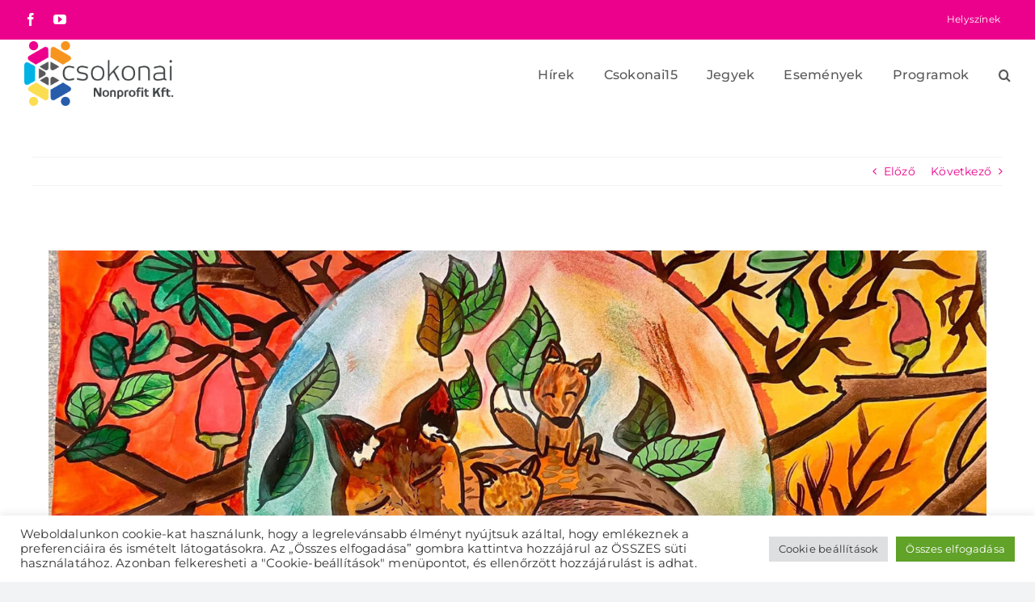

--- FILE ---
content_type: text/html; charset=UTF-8
request_url: https://esemenyek.csokonai15.hu/meg-4-napig/
body_size: 13740
content:
<!DOCTYPE html>
<html class="avada-html-layout-wide avada-html-header-position-top" lang="hu" prefix="og: http://ogp.me/ns# fb: http://ogp.me/ns/fb#">
<head>
	<meta http-equiv="X-UA-Compatible" content="IE=edge" />
	<meta http-equiv="Content-Type" content="text/html; charset=utf-8"/>
	<meta name="viewport" content="width=device-width, initial-scale=1" />
	<title>Még 4 napig&#8230; &#8211; ESEMÉNYEK, PROGRAMOK  &#8211; Csokonai15</title>
<meta name='robots' content='max-image-preview:large' />
<link rel="alternate" type="application/rss+xml" title="ESEMÉNYEK, PROGRAMOK  - Csokonai15 &raquo; hírcsatorna" href="https://esemenyek.csokonai15.hu/feed/" />
					<link rel="shortcut icon" href="https://esemenyek.csokonai15.hu/wp-content/uploads/2023/04/favicon.png" type="image/x-icon" />
		
		
		
				<link rel="alternate" title="oEmbed (JSON)" type="application/json+oembed" href="https://esemenyek.csokonai15.hu/wp-json/oembed/1.0/embed?url=https%3A%2F%2Fesemenyek.csokonai15.hu%2Fmeg-4-napig%2F" />
<link rel="alternate" title="oEmbed (XML)" type="text/xml+oembed" href="https://esemenyek.csokonai15.hu/wp-json/oembed/1.0/embed?url=https%3A%2F%2Fesemenyek.csokonai15.hu%2Fmeg-4-napig%2F&#038;format=xml" />

		<meta property="og:title" content="Még 4 napig..."/>
		<meta property="og:type" content="article"/>
		<meta property="og:url" content="https://esemenyek.csokonai15.hu/meg-4-napig/"/>
		<meta property="og:site_name" content="ESEMÉNYEK, PROGRAMOK  - Csokonai15"/>
		<meta property="og:description" content="Az Igazgyöngy Alapítvány - Berettyóújfalu által felkarolt fiatal művészek festményeiből nyílt kiállítás a Palota Galériában. A kiállítás november 19-ig tekinthető meg a Csokonai Művelődési és Rendezvény Házban.

Ízelítő"/>

									<meta property="og:image" content="https://esemenyek.csokonai15.hu/wp-content/uploads/2022/11/Igazgyongy-alapitvany-rolunk-pic.jpg"/>
							<style id='wp-img-auto-sizes-contain-inline-css' type='text/css'>
img:is([sizes=auto i],[sizes^="auto," i]){contain-intrinsic-size:3000px 1500px}
/*# sourceURL=wp-img-auto-sizes-contain-inline-css */
</style>
<style id='wp-emoji-styles-inline-css' type='text/css'>

	img.wp-smiley, img.emoji {
		display: inline !important;
		border: none !important;
		box-shadow: none !important;
		height: 1em !important;
		width: 1em !important;
		margin: 0 0.07em !important;
		vertical-align: -0.1em !important;
		background: none !important;
		padding: 0 !important;
	}
/*# sourceURL=wp-emoji-styles-inline-css */
</style>
<link rel='stylesheet' id='wp-block-library-css' href='https://esemenyek.csokonai15.hu/wp-includes/css/dist/block-library/style.min.css?ver=6.9' type='text/css' media='all' />
<style id='global-styles-inline-css' type='text/css'>
:root{--wp--preset--aspect-ratio--square: 1;--wp--preset--aspect-ratio--4-3: 4/3;--wp--preset--aspect-ratio--3-4: 3/4;--wp--preset--aspect-ratio--3-2: 3/2;--wp--preset--aspect-ratio--2-3: 2/3;--wp--preset--aspect-ratio--16-9: 16/9;--wp--preset--aspect-ratio--9-16: 9/16;--wp--preset--color--black: #000000;--wp--preset--color--cyan-bluish-gray: #abb8c3;--wp--preset--color--white: #ffffff;--wp--preset--color--pale-pink: #f78da7;--wp--preset--color--vivid-red: #cf2e2e;--wp--preset--color--luminous-vivid-orange: #ff6900;--wp--preset--color--luminous-vivid-amber: #fcb900;--wp--preset--color--light-green-cyan: #7bdcb5;--wp--preset--color--vivid-green-cyan: #00d084;--wp--preset--color--pale-cyan-blue: #8ed1fc;--wp--preset--color--vivid-cyan-blue: #0693e3;--wp--preset--color--vivid-purple: #9b51e0;--wp--preset--color--awb-color-1: #ffffff;--wp--preset--color--awb-color-2: #f9f9fb;--wp--preset--color--awb-color-3: #f2f3f5;--wp--preset--color--awb-color-4: #65bd7d;--wp--preset--color--awb-color-5: #198fd9;--wp--preset--color--awb-color-6: #434549;--wp--preset--color--awb-color-7: #212326;--wp--preset--color--awb-color-8: #595959;--wp--preset--color--awb-color-custom-1: #ffffff;--wp--preset--gradient--vivid-cyan-blue-to-vivid-purple: linear-gradient(135deg,rgb(6,147,227) 0%,rgb(155,81,224) 100%);--wp--preset--gradient--light-green-cyan-to-vivid-green-cyan: linear-gradient(135deg,rgb(122,220,180) 0%,rgb(0,208,130) 100%);--wp--preset--gradient--luminous-vivid-amber-to-luminous-vivid-orange: linear-gradient(135deg,rgb(252,185,0) 0%,rgb(255,105,0) 100%);--wp--preset--gradient--luminous-vivid-orange-to-vivid-red: linear-gradient(135deg,rgb(255,105,0) 0%,rgb(207,46,46) 100%);--wp--preset--gradient--very-light-gray-to-cyan-bluish-gray: linear-gradient(135deg,rgb(238,238,238) 0%,rgb(169,184,195) 100%);--wp--preset--gradient--cool-to-warm-spectrum: linear-gradient(135deg,rgb(74,234,220) 0%,rgb(151,120,209) 20%,rgb(207,42,186) 40%,rgb(238,44,130) 60%,rgb(251,105,98) 80%,rgb(254,248,76) 100%);--wp--preset--gradient--blush-light-purple: linear-gradient(135deg,rgb(255,206,236) 0%,rgb(152,150,240) 100%);--wp--preset--gradient--blush-bordeaux: linear-gradient(135deg,rgb(254,205,165) 0%,rgb(254,45,45) 50%,rgb(107,0,62) 100%);--wp--preset--gradient--luminous-dusk: linear-gradient(135deg,rgb(255,203,112) 0%,rgb(199,81,192) 50%,rgb(65,88,208) 100%);--wp--preset--gradient--pale-ocean: linear-gradient(135deg,rgb(255,245,203) 0%,rgb(182,227,212) 50%,rgb(51,167,181) 100%);--wp--preset--gradient--electric-grass: linear-gradient(135deg,rgb(202,248,128) 0%,rgb(113,206,126) 100%);--wp--preset--gradient--midnight: linear-gradient(135deg,rgb(2,3,129) 0%,rgb(40,116,252) 100%);--wp--preset--font-size--small: 10.5px;--wp--preset--font-size--medium: 20px;--wp--preset--font-size--large: 21px;--wp--preset--font-size--x-large: 42px;--wp--preset--font-size--normal: 14px;--wp--preset--font-size--xlarge: 28px;--wp--preset--font-size--huge: 42px;--wp--preset--spacing--20: 0.44rem;--wp--preset--spacing--30: 0.67rem;--wp--preset--spacing--40: 1rem;--wp--preset--spacing--50: 1.5rem;--wp--preset--spacing--60: 2.25rem;--wp--preset--spacing--70: 3.38rem;--wp--preset--spacing--80: 5.06rem;--wp--preset--shadow--natural: 6px 6px 9px rgba(0, 0, 0, 0.2);--wp--preset--shadow--deep: 12px 12px 50px rgba(0, 0, 0, 0.4);--wp--preset--shadow--sharp: 6px 6px 0px rgba(0, 0, 0, 0.2);--wp--preset--shadow--outlined: 6px 6px 0px -3px rgb(255, 255, 255), 6px 6px rgb(0, 0, 0);--wp--preset--shadow--crisp: 6px 6px 0px rgb(0, 0, 0);}:where(.is-layout-flex){gap: 0.5em;}:where(.is-layout-grid){gap: 0.5em;}body .is-layout-flex{display: flex;}.is-layout-flex{flex-wrap: wrap;align-items: center;}.is-layout-flex > :is(*, div){margin: 0;}body .is-layout-grid{display: grid;}.is-layout-grid > :is(*, div){margin: 0;}:where(.wp-block-columns.is-layout-flex){gap: 2em;}:where(.wp-block-columns.is-layout-grid){gap: 2em;}:where(.wp-block-post-template.is-layout-flex){gap: 1.25em;}:where(.wp-block-post-template.is-layout-grid){gap: 1.25em;}.has-black-color{color: var(--wp--preset--color--black) !important;}.has-cyan-bluish-gray-color{color: var(--wp--preset--color--cyan-bluish-gray) !important;}.has-white-color{color: var(--wp--preset--color--white) !important;}.has-pale-pink-color{color: var(--wp--preset--color--pale-pink) !important;}.has-vivid-red-color{color: var(--wp--preset--color--vivid-red) !important;}.has-luminous-vivid-orange-color{color: var(--wp--preset--color--luminous-vivid-orange) !important;}.has-luminous-vivid-amber-color{color: var(--wp--preset--color--luminous-vivid-amber) !important;}.has-light-green-cyan-color{color: var(--wp--preset--color--light-green-cyan) !important;}.has-vivid-green-cyan-color{color: var(--wp--preset--color--vivid-green-cyan) !important;}.has-pale-cyan-blue-color{color: var(--wp--preset--color--pale-cyan-blue) !important;}.has-vivid-cyan-blue-color{color: var(--wp--preset--color--vivid-cyan-blue) !important;}.has-vivid-purple-color{color: var(--wp--preset--color--vivid-purple) !important;}.has-black-background-color{background-color: var(--wp--preset--color--black) !important;}.has-cyan-bluish-gray-background-color{background-color: var(--wp--preset--color--cyan-bluish-gray) !important;}.has-white-background-color{background-color: var(--wp--preset--color--white) !important;}.has-pale-pink-background-color{background-color: var(--wp--preset--color--pale-pink) !important;}.has-vivid-red-background-color{background-color: var(--wp--preset--color--vivid-red) !important;}.has-luminous-vivid-orange-background-color{background-color: var(--wp--preset--color--luminous-vivid-orange) !important;}.has-luminous-vivid-amber-background-color{background-color: var(--wp--preset--color--luminous-vivid-amber) !important;}.has-light-green-cyan-background-color{background-color: var(--wp--preset--color--light-green-cyan) !important;}.has-vivid-green-cyan-background-color{background-color: var(--wp--preset--color--vivid-green-cyan) !important;}.has-pale-cyan-blue-background-color{background-color: var(--wp--preset--color--pale-cyan-blue) !important;}.has-vivid-cyan-blue-background-color{background-color: var(--wp--preset--color--vivid-cyan-blue) !important;}.has-vivid-purple-background-color{background-color: var(--wp--preset--color--vivid-purple) !important;}.has-black-border-color{border-color: var(--wp--preset--color--black) !important;}.has-cyan-bluish-gray-border-color{border-color: var(--wp--preset--color--cyan-bluish-gray) !important;}.has-white-border-color{border-color: var(--wp--preset--color--white) !important;}.has-pale-pink-border-color{border-color: var(--wp--preset--color--pale-pink) !important;}.has-vivid-red-border-color{border-color: var(--wp--preset--color--vivid-red) !important;}.has-luminous-vivid-orange-border-color{border-color: var(--wp--preset--color--luminous-vivid-orange) !important;}.has-luminous-vivid-amber-border-color{border-color: var(--wp--preset--color--luminous-vivid-amber) !important;}.has-light-green-cyan-border-color{border-color: var(--wp--preset--color--light-green-cyan) !important;}.has-vivid-green-cyan-border-color{border-color: var(--wp--preset--color--vivid-green-cyan) !important;}.has-pale-cyan-blue-border-color{border-color: var(--wp--preset--color--pale-cyan-blue) !important;}.has-vivid-cyan-blue-border-color{border-color: var(--wp--preset--color--vivid-cyan-blue) !important;}.has-vivid-purple-border-color{border-color: var(--wp--preset--color--vivid-purple) !important;}.has-vivid-cyan-blue-to-vivid-purple-gradient-background{background: var(--wp--preset--gradient--vivid-cyan-blue-to-vivid-purple) !important;}.has-light-green-cyan-to-vivid-green-cyan-gradient-background{background: var(--wp--preset--gradient--light-green-cyan-to-vivid-green-cyan) !important;}.has-luminous-vivid-amber-to-luminous-vivid-orange-gradient-background{background: var(--wp--preset--gradient--luminous-vivid-amber-to-luminous-vivid-orange) !important;}.has-luminous-vivid-orange-to-vivid-red-gradient-background{background: var(--wp--preset--gradient--luminous-vivid-orange-to-vivid-red) !important;}.has-very-light-gray-to-cyan-bluish-gray-gradient-background{background: var(--wp--preset--gradient--very-light-gray-to-cyan-bluish-gray) !important;}.has-cool-to-warm-spectrum-gradient-background{background: var(--wp--preset--gradient--cool-to-warm-spectrum) !important;}.has-blush-light-purple-gradient-background{background: var(--wp--preset--gradient--blush-light-purple) !important;}.has-blush-bordeaux-gradient-background{background: var(--wp--preset--gradient--blush-bordeaux) !important;}.has-luminous-dusk-gradient-background{background: var(--wp--preset--gradient--luminous-dusk) !important;}.has-pale-ocean-gradient-background{background: var(--wp--preset--gradient--pale-ocean) !important;}.has-electric-grass-gradient-background{background: var(--wp--preset--gradient--electric-grass) !important;}.has-midnight-gradient-background{background: var(--wp--preset--gradient--midnight) !important;}.has-small-font-size{font-size: var(--wp--preset--font-size--small) !important;}.has-medium-font-size{font-size: var(--wp--preset--font-size--medium) !important;}.has-large-font-size{font-size: var(--wp--preset--font-size--large) !important;}.has-x-large-font-size{font-size: var(--wp--preset--font-size--x-large) !important;}
/*# sourceURL=global-styles-inline-css */
</style>

<style id='classic-theme-styles-inline-css' type='text/css'>
/*! This file is auto-generated */
.wp-block-button__link{color:#fff;background-color:#32373c;border-radius:9999px;box-shadow:none;text-decoration:none;padding:calc(.667em + 2px) calc(1.333em + 2px);font-size:1.125em}.wp-block-file__button{background:#32373c;color:#fff;text-decoration:none}
/*# sourceURL=/wp-includes/css/classic-themes.min.css */
</style>
<link rel='stylesheet' id='contact-form-7-css' href='https://esemenyek.csokonai15.hu/wp-content/plugins/contact-form-7/includes/css/styles.css?ver=6.1.4' type='text/css' media='all' />
<link rel='stylesheet' id='cookie-law-info-css' href='https://esemenyek.csokonai15.hu/wp-content/plugins/cookie-law-info/legacy/public/css/cookie-law-info-public.css?ver=3.3.5' type='text/css' media='all' />
<link rel='stylesheet' id='cookie-law-info-gdpr-css' href='https://esemenyek.csokonai15.hu/wp-content/plugins/cookie-law-info/legacy/public/css/cookie-law-info-gdpr.css?ver=3.3.5' type='text/css' media='all' />
<link rel='stylesheet' id='child-style-css' href='https://esemenyek.csokonai15.hu/wp-content/themes/Avada-Child-Theme/style.css?ver=6.9' type='text/css' media='all' />
<link rel='stylesheet' id='fusion-dynamic-css-css' href='https://esemenyek.csokonai15.hu/wp-content/uploads/fusion-styles/fec0f1ec0814aff8774089d1b69b1612.min.css?ver=3.11.3' type='text/css' media='all' />
<script type="text/javascript" src="https://esemenyek.csokonai15.hu/wp-includes/js/jquery/jquery.min.js?ver=3.7.1" id="jquery-core-js"></script>
<script type="text/javascript" src="https://esemenyek.csokonai15.hu/wp-includes/js/jquery/jquery-migrate.min.js?ver=3.4.1" id="jquery-migrate-js"></script>
<script type="text/javascript" id="cookie-law-info-js-extra">
/* <![CDATA[ */
var Cli_Data = {"nn_cookie_ids":["VISITOR_INFO1_LIVE","yt-remote-connected-devices","yt.innertube::requests","yt.innertube::nextId","CONSENT","cookielawinfo-checkbox-funkciok","cookielawinfo-checkbox-hirdetes","cookielawinfo-checkbox-egyebek","cookielawinfo-checkbox-elengedhetetlen","CookieLawInfoConsent","cookielawinfo-checkbox-teljesitmeny","cookielawinfo-checkbox-analitika","YSC"],"cookielist":[],"non_necessary_cookies":[],"ccpaEnabled":"","ccpaRegionBased":"","ccpaBarEnabled":"","strictlyEnabled":["necessary","obligatoire"],"ccpaType":"gdpr","js_blocking":"1","custom_integration":"","triggerDomRefresh":"","secure_cookies":""};
var cli_cookiebar_settings = {"animate_speed_hide":"500","animate_speed_show":"500","background":"#FFF","border":"#b1a6a6c2","border_on":"","button_1_button_colour":"#61a229","button_1_button_hover":"#4e8221","button_1_link_colour":"#fff","button_1_as_button":"1","button_1_new_win":"","button_2_button_colour":"#333","button_2_button_hover":"#292929","button_2_link_colour":"#444","button_2_as_button":"","button_2_hidebar":"","button_3_button_colour":"#dedfe0","button_3_button_hover":"#b2b2b3","button_3_link_colour":"#333333","button_3_as_button":"1","button_3_new_win":"","button_4_button_colour":"#dedfe0","button_4_button_hover":"#b2b2b3","button_4_link_colour":"#333333","button_4_as_button":"1","button_7_button_colour":"#61a229","button_7_button_hover":"#4e8221","button_7_link_colour":"#fff","button_7_as_button":"1","button_7_new_win":"","font_family":"inherit","header_fix":"","notify_animate_hide":"1","notify_animate_show":"","notify_div_id":"#cookie-law-info-bar","notify_position_horizontal":"right","notify_position_vertical":"bottom","scroll_close":"","scroll_close_reload":"","accept_close_reload":"","reject_close_reload":"","showagain_tab":"","showagain_background":"#fff","showagain_border":"#000","showagain_div_id":"#cookie-law-info-again","showagain_x_position":"100px","text":"#333333","show_once_yn":"","show_once":"10000","logging_on":"","as_popup":"","popup_overlay":"1","bar_heading_text":"","cookie_bar_as":"banner","popup_showagain_position":"bottom-right","widget_position":"left"};
var log_object = {"ajax_url":"https://esemenyek.csokonai15.hu/wp-admin/admin-ajax.php"};
//# sourceURL=cookie-law-info-js-extra
/* ]]> */
</script>
<script type="text/javascript" src="https://esemenyek.csokonai15.hu/wp-content/plugins/cookie-law-info/legacy/public/js/cookie-law-info-public.js?ver=3.3.5" id="cookie-law-info-js"></script>
<script type="text/javascript" id="ajax-script-js-extra">
/* <![CDATA[ */
var my_ajax_object = {"ajax_url":"https://esemenyek.csokonai15.hu/wp-admin/admin-ajax.php"};
//# sourceURL=ajax-script-js-extra
/* ]]> */
</script>
<script type="text/javascript" src="https://esemenyek.csokonai15.hu/wp-content/themes/Avada/js/mlajax.js?ver=6.9" id="ajax-script-js"></script>
<link rel="https://api.w.org/" href="https://esemenyek.csokonai15.hu/wp-json/" /><link rel="alternate" title="JSON" type="application/json" href="https://esemenyek.csokonai15.hu/wp-json/wp/v2/posts/19800" /><link rel="EditURI" type="application/rsd+xml" title="RSD" href="https://esemenyek.csokonai15.hu/xmlrpc.php?rsd" />
<meta name="generator" content="WordPress 6.9" />
<link rel="canonical" href="https://esemenyek.csokonai15.hu/meg-4-napig/" />
<link rel='shortlink' href='https://esemenyek.csokonai15.hu/?p=19800' />

		<!-- GA Google Analytics @ https://m0n.co/ga -->
		<script async src="https://www.googletagmanager.com/gtag/js?id=G-M0D95WM533"></script>
		<script>
			window.dataLayer = window.dataLayer || [];
			function gtag(){dataLayer.push(arguments);}
			gtag('js', new Date());
			gtag('config', 'G-M0D95WM533');
		</script>

	<meta property="og:image" content="https://esemenyek.csokonai15.hu/wp-content/uploads/2022/11/Igazgyongy-alapitvany-rolunk-pic.jpg" /><meta property="og:Canonical" content="https://esemenyek.csokonai15.hu/meg-4-napig/" /><meta property="og:url" content="https://esemenyek.csokonai15.hu/meg-4-napig/" /><link rel="canonical" href="https://esemenyek.csokonai15.hu/meg-4-napig/"><link rel="preload" href="https://esemenyek.csokonai15.hu/wp-content/themes/Avada/includes/lib/assets/fonts/icomoon/awb-icons.woff" as="font" type="font/woff" crossorigin><link rel="preload" href="//esemenyek.csokonai15.hu/wp-content/themes/Avada/includes/lib/assets/fonts/fontawesome/webfonts/fa-brands-400.woff2" as="font" type="font/woff2" crossorigin><link rel="preload" href="//esemenyek.csokonai15.hu/wp-content/themes/Avada/includes/lib/assets/fonts/fontawesome/webfonts/fa-regular-400.woff2" as="font" type="font/woff2" crossorigin><link rel="preload" href="//esemenyek.csokonai15.hu/wp-content/themes/Avada/includes/lib/assets/fonts/fontawesome/webfonts/fa-solid-900.woff2" as="font" type="font/woff2" crossorigin><style type="text/css" id="css-fb-visibility">@media screen and (max-width: 640px){.fusion-no-small-visibility{display:none !important;}body .sm-text-align-center{text-align:center !important;}body .sm-text-align-left{text-align:left !important;}body .sm-text-align-right{text-align:right !important;}body .sm-flex-align-center{justify-content:center !important;}body .sm-flex-align-flex-start{justify-content:flex-start !important;}body .sm-flex-align-flex-end{justify-content:flex-end !important;}body .sm-mx-auto{margin-left:auto !important;margin-right:auto !important;}body .sm-ml-auto{margin-left:auto !important;}body .sm-mr-auto{margin-right:auto !important;}body .fusion-absolute-position-small{position:absolute;top:auto;width:100%;}.awb-sticky.awb-sticky-small{ position: sticky; top: var(--awb-sticky-offset,0); }}@media screen and (min-width: 641px) and (max-width: 1024px){.fusion-no-medium-visibility{display:none !important;}body .md-text-align-center{text-align:center !important;}body .md-text-align-left{text-align:left !important;}body .md-text-align-right{text-align:right !important;}body .md-flex-align-center{justify-content:center !important;}body .md-flex-align-flex-start{justify-content:flex-start !important;}body .md-flex-align-flex-end{justify-content:flex-end !important;}body .md-mx-auto{margin-left:auto !important;margin-right:auto !important;}body .md-ml-auto{margin-left:auto !important;}body .md-mr-auto{margin-right:auto !important;}body .fusion-absolute-position-medium{position:absolute;top:auto;width:100%;}.awb-sticky.awb-sticky-medium{ position: sticky; top: var(--awb-sticky-offset,0); }}@media screen and (min-width: 1025px){.fusion-no-large-visibility{display:none !important;}body .lg-text-align-center{text-align:center !important;}body .lg-text-align-left{text-align:left !important;}body .lg-text-align-right{text-align:right !important;}body .lg-flex-align-center{justify-content:center !important;}body .lg-flex-align-flex-start{justify-content:flex-start !important;}body .lg-flex-align-flex-end{justify-content:flex-end !important;}body .lg-mx-auto{margin-left:auto !important;margin-right:auto !important;}body .lg-ml-auto{margin-left:auto !important;}body .lg-mr-auto{margin-right:auto !important;}body .fusion-absolute-position-large{position:absolute;top:auto;width:100%;}.awb-sticky.awb-sticky-large{ position: sticky; top: var(--awb-sticky-offset,0); }}</style><link rel="icon" href="https://esemenyek.csokonai15.hu/wp-content/uploads/2022/03/cropped-Csokonai_C-32x32.jpg" sizes="32x32" />
<link rel="icon" href="https://esemenyek.csokonai15.hu/wp-content/uploads/2022/03/cropped-Csokonai_C-192x192.jpg" sizes="192x192" />
<link rel="apple-touch-icon" href="https://esemenyek.csokonai15.hu/wp-content/uploads/2022/03/cropped-Csokonai_C-180x180.jpg" />
<meta name="msapplication-TileImage" content="https://esemenyek.csokonai15.hu/wp-content/uploads/2022/03/cropped-Csokonai_C-270x270.jpg" />
		<script type="text/javascript">
			var doc = document.documentElement;
			doc.setAttribute( 'data-useragent', navigator.userAgent );
		</script>
		
	<link rel='stylesheet' id='cookie-law-info-table-css' href='https://esemenyek.csokonai15.hu/wp-content/plugins/cookie-law-info/legacy/public/css/cookie-law-info-table.css?ver=3.3.5' type='text/css' media='all' />
</head>

<body class="wp-singular post-template-default single single-post postid-19800 single-format-standard wp-theme-Avada wp-child-theme-Avada-Child-Theme fusion-image-hovers fusion-pagination-sizing fusion-button_type-flat fusion-button_span-no fusion-button_gradient-linear avada-image-rollover-circle-yes avada-image-rollover-yes avada-image-rollover-direction-left fusion-body ltr fusion-sticky-header no-tablet-sticky-header no-mobile-sticky-header no-mobile-slidingbar no-mobile-totop avada-has-rev-slider-styles fusion-disable-outline fusion-sub-menu-fade mobile-logo-pos-left layout-wide-mode avada-has-boxed-modal-shadow- layout-scroll-offset-full avada-has-zero-margin-offset-top fusion-top-header menu-text-align-center mobile-menu-design-modern fusion-show-pagination-text fusion-header-layout-v3 avada-responsive avada-footer-fx-none avada-menu-highlight-style-bar fusion-search-form-clean fusion-main-menu-search-overlay fusion-avatar-circle avada-dropdown-styles avada-blog-layout-medium alternate avada-blog-archive-layout-medium avada-header-shadow-no avada-menu-icon-position-left avada-has-megamenu-shadow avada-has-header-100-width avada-has-mobile-menu-search avada-has-main-nav-search-icon avada-has-breadcrumb-mobile-hidden avada-has-titlebar-content_only avada-header-border-color-full-transparent avada-has-pagination-width_height avada-flyout-menu-direction-fade avada-ec-views-v1" data-awb-post-id="19800">
		<a class="skip-link screen-reader-text" href="#content">Kihagyás</a>

	<div id="boxed-wrapper">
		
		<div id="wrapper" class="fusion-wrapper">
			<div id="home" style="position:relative;top:-1px;"></div>
							
					
			<header class="fusion-header-wrapper">
				<div class="fusion-header-v3 fusion-logo-alignment fusion-logo-left fusion-sticky-menu- fusion-sticky-logo- fusion-mobile-logo-  fusion-mobile-menu-design-modern">
					
<div class="fusion-secondary-header">
	<div class="fusion-row">
					<div class="fusion-alignleft">
				<div class="fusion-social-links-header"><div class="fusion-social-networks"><div class="fusion-social-networks-wrapper"><a  class="fusion-social-network-icon fusion-tooltip fusion-facebook awb-icon-facebook" style data-placement="bottom" data-title="Facebook" data-toggle="tooltip" title="Facebook" href="https://www.facebook.com/csokonai15" target="_blank" rel="noreferrer"><span class="screen-reader-text">Facebook</span></a><a  class="fusion-social-network-icon fusion-tooltip fusion-youtube awb-icon-youtube" style data-placement="bottom" data-title="YouTube" data-toggle="tooltip" title="YouTube" href="http://youtube.com/channel/UCFXoAwpXsv_yX6A52rBAjGQ" target="_blank" rel="noopener noreferrer"><span class="screen-reader-text">YouTube</span></a></div></div></div>			</div>
							<div class="fusion-alignright">
				<nav class="fusion-secondary-menu" role="navigation" aria-label="Secondary Menu"><ul id="menu-almenu" class="menu"><li  id="menu-item-22010"  class="menu-item menu-item-type-custom menu-item-object-custom menu-item-has-children menu-item-22010 fusion-dropdown-menu"  data-item-id="22010"><a  href="#" class="fusion-bar-highlight"><span class="menu-text">Helyszínek</span></a><ul class="sub-menu"><li  id="menu-item-22011"  class="menu-item menu-item-type-post_type menu-item-object-page menu-item-22011 fusion-dropdown-submenu" ><a  href="https://esemenyek.csokonai15.hu/csokonai-rendezvenyhaz/" class="fusion-bar-highlight"><span>Csokonai Rendezvényház</span></a></li><li  id="menu-item-22014"  class="menu-item menu-item-type-post_type menu-item-object-page menu-item-22014 fusion-dropdown-submenu" ><a  href="https://esemenyek.csokonai15.hu/pestujhelyi-kozossegi-haz/" class="fusion-bar-highlight"><span>Pestújhelyi Közösségi Ház</span></a></li><li  id="menu-item-22015"  class="menu-item menu-item-type-post_type menu-item-object-page menu-item-22015 fusion-dropdown-submenu" ><a  href="https://esemenyek.csokonai15.hu/ujpalotai-kozossegi-haz/" class="fusion-bar-highlight"><span>Újpalotai Közösségi és Civil Ház</span></a></li><li  id="menu-item-22016"  class="menu-item menu-item-type-post_type menu-item-object-page menu-item-22016 fusion-dropdown-submenu" ><a  href="https://esemenyek.csokonai15.hu/kikoto-ifjusagi-kozpont/" class="fusion-bar-highlight"><span>KIKÖTŐ – Ifjúsági Központ</span></a></li><li  id="menu-item-22012"  class="menu-item menu-item-type-post_type menu-item-object-page menu-item-22012 fusion-dropdown-submenu" ><a  href="https://esemenyek.csokonai15.hu/xv-keruleti-kulturalis-orokseg-haza-es-helytorteneti-gyujtemeny/" class="fusion-bar-highlight"><span>XV. Kerületi Kulturális Örökség Háza és Helytörténeti Gyűjtemény</span></a></li></ul></li></ul></nav><nav class="fusion-mobile-nav-holder fusion-mobile-menu-text-align-left" aria-label="Secondary Mobile Menu"></nav>			</div>
			</div>
</div>
<div class="fusion-header-sticky-height"></div>
<div class="fusion-header">
	<div class="fusion-row">
					<div class="fusion-logo" data-margin-top="31px" data-margin-bottom="31px" data-margin-left="0px" data-margin-right="0px">
			<a class="fusion-logo-link"  href="https://esemenyek.csokonai15.hu/" >

						<!-- standard logo -->
			<img src="https://esemenyek.csokonai15.hu/wp-content/uploads/2022/01/csokonai15-logo.png" srcset="https://esemenyek.csokonai15.hu/wp-content/uploads/2022/01/csokonai15-logo.png 1x" width="" height="" alt="ESEMÉNYEK, PROGRAMOK  &#8211; Csokonai15 Logo" data-retina_logo_url="" class="fusion-standard-logo" />

			
					</a>
		</div>		<nav class="fusion-main-menu" aria-label="Main Menu"><div class="fusion-overlay-search">		<form role="search" class="searchform fusion-search-form  fusion-search-form-clean" method="get" action="https://esemenyek.csokonai15.hu/">
			<div class="fusion-search-form-content">

				
				<div class="fusion-search-field search-field">
					<label><span class="screen-reader-text">Keresés...</span>
													<input type="search" value="" name="s" class="s" placeholder="Keresés..." required aria-required="true" aria-label="Keresés..."/>
											</label>
				</div>
				<div class="fusion-search-button search-button">
					<input type="submit" class="fusion-search-submit searchsubmit" aria-label="Keresés" value="&#xf002;" />
									</div>

				
			</div>


			
		</form>
		<div class="fusion-search-spacer"></div><a href="#" role="button" aria-label="Close Search" class="fusion-close-search"></a></div><ul id="menu-fomenu" class="fusion-menu"><li  id="menu-item-22019"  class="menu-item menu-item-type-custom menu-item-object-custom menu-item-22019"  data-item-id="22019"><a  target="_blank" rel="noopener noreferrer" href="https://hirek.csokonai15.hu" class="fusion-bar-highlight"><span class="menu-text">Hírek</span></a></li><li  id="menu-item-22020"  class="menu-item menu-item-type-custom menu-item-object-custom menu-item-has-children menu-item-22020 fusion-dropdown-menu"  data-item-id="22020"><a  href="#" class="fusion-bar-highlight"><span class="menu-text">Csokonai15</span></a><ul class="sub-menu"><li  id="menu-item-22021"  class="menu-item menu-item-type-post_type menu-item-object-page menu-item-22021 fusion-dropdown-submenu" ><a  href="https://esemenyek.csokonai15.hu/bemutatkozas/" class="fusion-bar-highlight"><span>Bemutatkozás</span></a></li><li  id="menu-item-22022"  class="menu-item menu-item-type-post_type menu-item-object-page menu-item-22022 fusion-dropdown-submenu" ><a  href="https://esemenyek.csokonai15.hu/kiadvanyok/" class="fusion-bar-highlight"><span>Kiadványok</span></a></li></ul></li><li  id="menu-item-23686"  class="menu-item menu-item-type-custom menu-item-object-custom menu-item-23686"  data-item-id="23686"><a  href="https://csokonai15.jegy.hu/" class="fusion-bar-highlight"><span class="menu-text">Jegyek</span></a></li><li  id="menu-item-22025"  class="menu-item menu-item-type-custom menu-item-object-custom menu-item-22025"  data-item-id="22025"><a  href="/esemenyek" class="fusion-bar-highlight"><span class="menu-text">Események</span></a></li><li  id="menu-item-22024"  class="menu-item menu-item-type-post_type menu-item-object-page menu-item-22024"  data-item-id="22024"><a  href="https://esemenyek.csokonai15.hu/programok/" class="fusion-bar-highlight"><span class="menu-text">Programok</span></a></li><li class="fusion-custom-menu-item fusion-main-menu-search fusion-search-overlay"><a class="fusion-main-menu-icon fusion-bar-highlight" href="#" aria-label="Keresés" data-title="Keresés" title="Keresés" role="button" aria-expanded="false"></a></li></ul></nav>	<div class="fusion-mobile-menu-icons">
							<a href="#" class="fusion-icon awb-icon-bars" aria-label="Toggle mobile menu" aria-expanded="false"></a>
		
					<a href="#" class="fusion-icon awb-icon-search" aria-label="Toggle mobile search"></a>
		
		
			</div>

<nav class="fusion-mobile-nav-holder fusion-mobile-menu-text-align-left" aria-label="Main Menu Mobile"></nav>

		
<div class="fusion-clearfix"></div>
<div class="fusion-mobile-menu-search">
			<form role="search" class="searchform fusion-search-form  fusion-search-form-clean" method="get" action="https://esemenyek.csokonai15.hu/">
			<div class="fusion-search-form-content">

				
				<div class="fusion-search-field search-field">
					<label><span class="screen-reader-text">Keresés...</span>
													<input type="search" value="" name="s" class="s" placeholder="Keresés..." required aria-required="true" aria-label="Keresés..."/>
											</label>
				</div>
				<div class="fusion-search-button search-button">
					<input type="submit" class="fusion-search-submit searchsubmit" aria-label="Keresés" value="&#xf002;" />
									</div>

				
			</div>


			
		</form>
		</div>
			</div>
</div>
				</div>
				<div class="fusion-clearfix"></div>
			</header>
								
							<div id="sliders-container" class="fusion-slider-visibility">
					</div>
				
					
							
			<section class="fusion-page-title-bar fusion-tb-page-title-bar"></section>
						<main id="main" class="clearfix ">
				<div class="fusion-row" style="">

<section id="content" style="width: 100%;">
			<div class="single-navigation clearfix">
			<a href="https://esemenyek.csokonai15.hu/a-kozosseg-ereje/" rel="prev">Előző</a>			<a href="https://esemenyek.csokonai15.hu/setup-a-kikotoben/" rel="next">Következő</a>		</div>
	
					<article id="post-19800" class="post post-19800 type-post status-publish format-standard has-post-thumbnail hentry">
						
														<div class="fusion-flexslider flexslider fusion-flexslider-loading post-slideshow fusion-post-slideshow">
				<ul class="slides">
																<li>
																																<a href="https://esemenyek.csokonai15.hu/wp-content/uploads/2022/11/Igazgyongy-alapitvany-rolunk-pic.jpg" data-rel="iLightbox[gallery19800]" title="" data-title="Igazgyongy alapitvany rolunk-pic" data-caption="" aria-label="Igazgyongy alapitvany rolunk-pic">
										<span class="screen-reader-text">View Larger Image</span>
										<img width="1999" height="1080" src="https://esemenyek.csokonai15.hu/wp-content/uploads/2022/11/Igazgyongy-alapitvany-rolunk-pic.jpg" class="attachment-full size-full wp-post-image" alt="" decoding="async" fetchpriority="high" srcset="https://esemenyek.csokonai15.hu/wp-content/uploads/2022/11/Igazgyongy-alapitvany-rolunk-pic-200x108.jpg 200w, https://esemenyek.csokonai15.hu/wp-content/uploads/2022/11/Igazgyongy-alapitvany-rolunk-pic-400x216.jpg 400w, https://esemenyek.csokonai15.hu/wp-content/uploads/2022/11/Igazgyongy-alapitvany-rolunk-pic-600x324.jpg 600w, https://esemenyek.csokonai15.hu/wp-content/uploads/2022/11/Igazgyongy-alapitvany-rolunk-pic-800x432.jpg 800w, https://esemenyek.csokonai15.hu/wp-content/uploads/2022/11/Igazgyongy-alapitvany-rolunk-pic-1200x648.jpg 1200w, https://esemenyek.csokonai15.hu/wp-content/uploads/2022/11/Igazgyongy-alapitvany-rolunk-pic.jpg 1999w" sizes="(max-width: 640px) 100vw, 1999px" />									</a>
																					</li>

																																																																																																															</ul>
			</div>
						
															<h2 class="entry-title fusion-post-title">Még 4 napig&#8230;</h2>										<div class="post-content">
				<p>Az Igazgyöngy Alapítvány &#8211; Berettyóújfalu által felkarolt fiatal művészek festményeiből nyílt kiállítás a Palota Galériában. A kiállítás november 19-ig tekinthető meg a Csokonai Művelődési és Rendezvény Házban.</p>
<p><a href="https://www.facebook.com/hirekatizenotodikbol/videos/390273359906105">Ízelítő</a></p>
							</div>

												<div class="fusion-meta-info"><div class="fusion-meta-info-wrapper"><span class="vcard"><span class="fn"><a href="https://esemenyek.csokonai15.hu/author/lovas-eva/" title="Lovas Éva bejegyzése" rel="author">Lovas Éva</a></span></span> által<span class="fusion-inline-sep">|</span><span class="updated rich-snippet-hidden">2022-11-15T10:32:46+01:00</span><span>2022. november 15.</span><span class="fusion-inline-sep">|</span></div></div>													<div class="fusion-sharing-box fusion-theme-sharing-box fusion-single-sharing-box">
		<h4>Oszd meg, válassz platformot!</h4>
		<div class="fusion-social-networks"><div class="fusion-social-networks-wrapper"><a  class="fusion-social-network-icon fusion-tooltip fusion-facebook awb-icon-facebook" style="color:var(--sharing_social_links_icon_color);" data-placement="top" data-title="Facebook" data-toggle="tooltip" title="Facebook" href="https://www.facebook.com/sharer.php?u=https%3A%2F%2Fesemenyek.csokonai15.hu%2Fmeg-4-napig%2F&amp;t=M%C3%A9g%204%20napig%E2%80%A6" target="_blank" rel="noreferrer"><span class="screen-reader-text">Facebook</span></a><a  class="fusion-social-network-icon fusion-tooltip fusion-twitter awb-icon-twitter" style="color:var(--sharing_social_links_icon_color);" data-placement="top" data-title="Twitter" data-toggle="tooltip" title="Twitter" href="https://twitter.com/share?url=https%3A%2F%2Fesemenyek.csokonai15.hu%2Fmeg-4-napig%2F&amp;text=M%C3%A9g%204%20napig%E2%80%A6" target="_blank" rel="noopener noreferrer"><span class="screen-reader-text">Twitter</span></a><a  class="fusion-social-network-icon fusion-tooltip fusion-reddit awb-icon-reddit" style="color:var(--sharing_social_links_icon_color);" data-placement="top" data-title="Reddit" data-toggle="tooltip" title="Reddit" href="https://reddit.com/submit?url=https://esemenyek.csokonai15.hu/meg-4-napig/&amp;title=M%C3%A9g%204%20napig%E2%80%A6" target="_blank" rel="noopener noreferrer"><span class="screen-reader-text">Reddit</span></a><a  class="fusion-social-network-icon fusion-tooltip fusion-linkedin awb-icon-linkedin" style="color:var(--sharing_social_links_icon_color);" data-placement="top" data-title="LinkedIn" data-toggle="tooltip" title="LinkedIn" href="https://www.linkedin.com/shareArticle?mini=true&amp;url=https%3A%2F%2Fesemenyek.csokonai15.hu%2Fmeg-4-napig%2F&amp;title=M%C3%A9g%204%20napig%E2%80%A6&amp;summary=Az%20Igazgy%C3%B6ngy%20Alap%C3%ADtv%C3%A1ny%20-%20Beretty%C3%B3%C3%BAjfalu%20%C3%A1ltal%20felkarolt%20fiatal%20m%C5%B1v%C3%A9szek%20festm%C3%A9nyeib%C5%91l%20ny%C3%ADlt%20ki%C3%A1ll%C3%ADt%C3%A1s%20a%20Palota%20Gal%C3%A9ri%C3%A1ban.%20A%20ki%C3%A1ll%C3%ADt%C3%A1s%20november%2019-ig%20tekinthet%C5%91%20meg%20a%20Csokonai%20M%C5%B1vel%C5%91d%C3%A9si%20%C3%A9s%20Rendezv%C3%A9ny%20H%C3%A1zban.%0D%0A%0D%0A%C3%8Dzel%C3%ADt%C5%91" target="_blank" rel="noopener noreferrer"><span class="screen-reader-text">LinkedIn</span></a><a  class="fusion-social-network-icon fusion-tooltip fusion-whatsapp awb-icon-whatsapp" style="color:var(--sharing_social_links_icon_color);" data-placement="top" data-title="WhatsApp" data-toggle="tooltip" title="WhatsApp" href="https://api.whatsapp.com/send?text=https%3A%2F%2Fesemenyek.csokonai15.hu%2Fmeg-4-napig%2F" target="_blank" rel="noopener noreferrer"><span class="screen-reader-text">WhatsApp</span></a><a  class="fusion-social-network-icon fusion-tooltip fusion-telegram awb-icon-telegram" style="color:var(--sharing_social_links_icon_color);" data-placement="top" data-title="Telegram" data-toggle="tooltip" title="Telegram" href="https://t.me/share/url?url=https%3A%2F%2Fesemenyek.csokonai15.hu%2Fmeg-4-napig%2F" target="_blank" rel="noopener noreferrer"><span class="screen-reader-text">Telegram</span></a><a  class="fusion-social-network-icon fusion-tooltip fusion-tumblr awb-icon-tumblr" style="color:var(--sharing_social_links_icon_color);" data-placement="top" data-title="Tumblr" data-toggle="tooltip" title="Tumblr" href="https://www.tumblr.com/share/link?url=https%3A%2F%2Fesemenyek.csokonai15.hu%2Fmeg-4-napig%2F&amp;name=M%C3%A9g%204%20napig%E2%80%A6&amp;description=Az%20Igazgy%C3%B6ngy%20Alap%C3%ADtv%C3%A1ny%20-%20Beretty%C3%B3%C3%BAjfalu%20%C3%A1ltal%20felkarolt%20fiatal%20m%C5%B1v%C3%A9szek%20festm%C3%A9nyeib%C5%91l%20ny%C3%ADlt%20ki%C3%A1ll%C3%ADt%C3%A1s%20a%20Palota%20Gal%C3%A9ri%C3%A1ban.%20A%20ki%C3%A1ll%C3%ADt%C3%A1s%20november%2019-ig%20tekinthet%C5%91%20meg%20a%20Csokonai%20M%C5%B1vel%C5%91d%C3%A9si%20%C3%A9s%20Rendezv%C3%A9ny%20H%C3%A1zban.%0D%0A%0D%0A%C3%8Dzel%C3%ADt%C5%91" target="_blank" rel="noopener noreferrer"><span class="screen-reader-text">Tumblr</span></a><a  class="fusion-social-network-icon fusion-tooltip fusion-pinterest awb-icon-pinterest" style="color:var(--sharing_social_links_icon_color);" data-placement="top" data-title="Pinterest" data-toggle="tooltip" title="Pinterest" href="https://pinterest.com/pin/create/button/?url=https%3A%2F%2Fesemenyek.csokonai15.hu%2Fmeg-4-napig%2F&amp;description=Az%20Igazgy%C3%B6ngy%20Alap%C3%ADtv%C3%A1ny%20-%20Beretty%C3%B3%C3%BAjfalu%20%C3%A1ltal%20felkarolt%20fiatal%20m%C5%B1v%C3%A9szek%20festm%C3%A9nyeib%C5%91l%20ny%C3%ADlt%20ki%C3%A1ll%C3%ADt%C3%A1s%20a%20Palota%20Gal%C3%A9ri%C3%A1ban.%20A%20ki%C3%A1ll%C3%ADt%C3%A1s%20november%2019-ig%20tekinthet%C5%91%20meg%20a%20Csokonai%20M%C5%B1vel%C5%91d%C3%A9si%20%C3%A9s%20Rendezv%C3%A9ny%20H%C3%A1zban.%0D%0A%0D%0A%C3%8Dzel%C3%ADt%C5%91&amp;media=https%3A%2F%2Fesemenyek.csokonai15.hu%2Fwp-content%2Fuploads%2F2022%2F11%2FIgazgyongy-alapitvany-rolunk-pic.jpg" target="_blank" rel="noopener noreferrer"><span class="screen-reader-text">Pinterest</span></a><a  class="fusion-social-network-icon fusion-tooltip fusion-vk awb-icon-vk" style="color:var(--sharing_social_links_icon_color);" data-placement="top" data-title="Vk" data-toggle="tooltip" title="Vk" href="https://vk.com/share.php?url=https%3A%2F%2Fesemenyek.csokonai15.hu%2Fmeg-4-napig%2F&amp;title=M%C3%A9g%204%20napig%E2%80%A6&amp;description=Az%20Igazgy%C3%B6ngy%20Alap%C3%ADtv%C3%A1ny%20-%20Beretty%C3%B3%C3%BAjfalu%20%C3%A1ltal%20felkarolt%20fiatal%20m%C5%B1v%C3%A9szek%20festm%C3%A9nyeib%C5%91l%20ny%C3%ADlt%20ki%C3%A1ll%C3%ADt%C3%A1s%20a%20Palota%20Gal%C3%A9ri%C3%A1ban.%20A%20ki%C3%A1ll%C3%ADt%C3%A1s%20november%2019-ig%20tekinthet%C5%91%20meg%20a%20Csokonai%20M%C5%B1vel%C5%91d%C3%A9si%20%C3%A9s%20Rendezv%C3%A9ny%20H%C3%A1zban.%0D%0A%0D%0A%C3%8Dzel%C3%ADt%C5%91" target="_blank" rel="noopener noreferrer"><span class="screen-reader-text">Vk</span></a><a  class="fusion-social-network-icon fusion-tooltip fusion-xing awb-icon-xing" style="color:var(--sharing_social_links_icon_color);" data-placement="top" data-title="Xing" data-toggle="tooltip" title="Xing" href="https://www.xing.com/social_plugins/share/new?sc_p=xing-share&amp;h=1&amp;url=https%3A%2F%2Fesemenyek.csokonai15.hu%2Fmeg-4-napig%2F" target="_blank" rel="noopener noreferrer"><span class="screen-reader-text">Xing</span></a><a  class="fusion-social-network-icon fusion-tooltip fusion-mail awb-icon-mail fusion-last-social-icon" style="color:var(--sharing_social_links_icon_color);" data-placement="top" data-title="Email:" data-toggle="tooltip" title="Email:" href="mailto:?body=https://esemenyek.csokonai15.hu/meg-4-napig/&amp;subject=M%C3%A9g%204%20napig%E2%80%A6" target="_self" rel="noopener noreferrer"><span class="screen-reader-text">Email:</span></a><div class="fusion-clearfix"></div></div></div>	</div>
													
																	</article>
	</section>
						
					</div>  <!-- fusion-row -->
				</main>  <!-- #main -->
				
				
								
					
		<div class="fusion-footer">
					
	<footer class="fusion-footer-widget-area fusion-widget-area">
		<div class="fusion-row">
			<div class="fusion-columns fusion-columns-4 fusion-widget-area">
				
																									<div class="fusion-column col-lg-3 col-md-3 col-sm-3">
							<section id="nav_menu-3" class="fusion-footer-widget-column widget widget_nav_menu" style="border-style: solid;border-color:transparent;border-width:0px;"><div class="menu-fomenu-container"><ul id="menu-fomenu-1" class="menu"><li class="menu-item menu-item-type-custom menu-item-object-custom menu-item-22019"><a target="_blank" href="https://hirek.csokonai15.hu">Hírek</a></li>
<li class="menu-item menu-item-type-custom menu-item-object-custom menu-item-has-children menu-item-22020"><a href="#">Csokonai15</a>
<ul class="sub-menu">
	<li class="menu-item menu-item-type-post_type menu-item-object-page menu-item-22021"><a href="https://esemenyek.csokonai15.hu/bemutatkozas/">Bemutatkozás</a></li>
	<li class="menu-item menu-item-type-post_type menu-item-object-page menu-item-22022"><a href="https://esemenyek.csokonai15.hu/kiadvanyok/">Kiadványok</a></li>
</ul>
</li>
<li class="menu-item menu-item-type-custom menu-item-object-custom menu-item-23686"><a href="https://csokonai15.jegy.hu/">Jegyek</a></li>
<li class="menu-item menu-item-type-custom menu-item-object-custom menu-item-22025"><a href="/esemenyek">Események</a></li>
<li class="menu-item menu-item-type-post_type menu-item-object-page menu-item-22024"><a href="https://esemenyek.csokonai15.hu/programok/">Programok</a></li>
</ul></div><div style="clear:both;"></div></section>																					</div>
																										<div class="fusion-column col-lg-3 col-md-3 col-sm-3">
													</div>
																										<div class="fusion-column col-lg-3 col-md-3 col-sm-3">
													</div>
																										<div class="fusion-column fusion-column-last col-lg-3 col-md-3 col-sm-3">
													</div>
																											
				<div class="fusion-clearfix"></div>
			</div> <!-- fusion-columns -->
		</div> <!-- fusion-row -->
	</footer> <!-- fusion-footer-widget-area -->

	
	<footer id="footer" class="fusion-footer-copyright-area">
		<div class="fusion-row">
			<div class="fusion-copyright-content">

				<div class="fusion-copyright-notice">
		<div>
			</div>
</div>
<div class="fusion-social-links-footer">
	<div class="fusion-social-networks"><div class="fusion-social-networks-wrapper"><a  class="fusion-social-network-icon fusion-tooltip fusion-facebook awb-icon-facebook" style data-placement="top" data-title="Facebook" data-toggle="tooltip" title="Facebook" href="https://www.facebook.com/csokonai15" target="_blank" rel="noreferrer"><span class="screen-reader-text">Facebook</span></a><a  class="fusion-social-network-icon fusion-tooltip fusion-youtube awb-icon-youtube" style data-placement="top" data-title="YouTube" data-toggle="tooltip" title="YouTube" href="http://youtube.com/channel/UCFXoAwpXsv_yX6A52rBAjGQ" target="_blank" rel="noopener noreferrer"><span class="screen-reader-text">YouTube</span></a></div></div></div>

			</div> <!-- fusion-fusion-copyright-content -->
		</div> <!-- fusion-row -->
	</footer> <!-- #footer -->
		</div> <!-- fusion-footer -->

		
					
												</div> <!-- wrapper -->
		</div> <!-- #boxed-wrapper -->
				<a class="fusion-one-page-text-link fusion-page-load-link" tabindex="-1" href="#" aria-hidden="true">Page load link</a>

		<div class="avada-footer-scripts">
			<script type="speculationrules">
{"prefetch":[{"source":"document","where":{"and":[{"href_matches":"/*"},{"not":{"href_matches":["/wp-*.php","/wp-admin/*","/wp-content/uploads/*","/wp-content/*","/wp-content/plugins/*","/wp-content/themes/Avada-Child-Theme/*","/wp-content/themes/Avada/*","/*\\?(.+)"]}},{"not":{"selector_matches":"a[rel~=\"nofollow\"]"}},{"not":{"selector_matches":".no-prefetch, .no-prefetch a"}}]},"eagerness":"conservative"}]}
</script>
<!--googleoff: all--><div id="cookie-law-info-bar" data-nosnippet="true"><span><div class="cli-bar-container cli-style-v2"><div class="cli-bar-message">Weboldalunkon cookie-kat használunk, hogy a legrelevánsabb élményt nyújtsuk azáltal, hogy emlékeznek a preferenciáira és ismételt látogatásokra. Az „Összes elfogadása” gombra kattintva hozzájárul az ÖSSZES süti használatához. Azonban felkeresheti a "Cookie-beállítások" menüpontot, és ellenőrzött hozzájárulást is adhat.</div><div class="cli-bar-btn_container"><a role='button' class="medium cli-plugin-button cli-plugin-main-button cli_settings_button" style="margin:0px 5px 0px 0px">Cookie beállítások</a><a id="wt-cli-accept-all-btn" role='button' data-cli_action="accept_all" class="wt-cli-element medium cli-plugin-button wt-cli-accept-all-btn cookie_action_close_header cli_action_button">Összes elfogadása</a></div></div></span></div><div id="cookie-law-info-again" data-nosnippet="true"><span id="cookie_hdr_showagain">Manage consent</span></div><div class="cli-modal" data-nosnippet="true" id="cliSettingsPopup" tabindex="-1" role="dialog" aria-labelledby="cliSettingsPopup" aria-hidden="true">
  <div class="cli-modal-dialog" role="document">
	<div class="cli-modal-content cli-bar-popup">
		  <button type="button" class="cli-modal-close" id="cliModalClose">
			<svg class="" viewBox="0 0 24 24"><path d="M19 6.41l-1.41-1.41-5.59 5.59-5.59-5.59-1.41 1.41 5.59 5.59-5.59 5.59 1.41 1.41 5.59-5.59 5.59 5.59 1.41-1.41-5.59-5.59z"></path><path d="M0 0h24v24h-24z" fill="none"></path></svg>
			<span class="wt-cli-sr-only">Close</span>
		  </button>
		  <div class="cli-modal-body">
			<div class="cli-container-fluid cli-tab-container">
	<div class="cli-row">
		<div class="cli-col-12 cli-align-items-stretch cli-px-0">
			<div class="cli-privacy-overview">
				<h4>Privacy Overview</h4>				<div class="cli-privacy-content">
					<div class="cli-privacy-content-text">This website uses cookies to improve your experience while you navigate through the website. Out of these, the cookies that are categorized as necessary are stored on your browser as they are essential for the working of basic functionalities of the website. We also use third-party cookies that help us analyze and understand how you use this website. These cookies will be stored in your browser only with your consent. You also have the option to opt-out of these cookies. But opting out of some of these cookies may affect your browsing experience.</div>
				</div>
				<a class="cli-privacy-readmore" aria-label="Show more" role="button" data-readmore-text="Show more" data-readless-text="Show less"></a>			</div>
		</div>
		<div class="cli-col-12 cli-align-items-stretch cli-px-0 cli-tab-section-container">
												<div class="cli-tab-section">
						<div class="cli-tab-header">
							<a role="button" tabindex="0" class="cli-nav-link cli-settings-mobile" data-target="funkciok" data-toggle="cli-toggle-tab">
								Funkciók							</a>
															<div class="cli-switch">
									<input type="checkbox" id="wt-cli-checkbox-funkciok" class="cli-user-preference-checkbox"  data-id="checkbox-funkciok" />
									<label for="wt-cli-checkbox-funkciok" class="cli-slider" data-cli-enable="Enabled" data-cli-disable="Disabled"><span class="wt-cli-sr-only">Funkciók</span></label>
								</div>
													</div>
						<div class="cli-tab-content">
							<div class="cli-tab-pane cli-fade" data-id="funkciok">
								<div class="wt-cli-cookie-description">
									A funkcionális sütik segítenek bizonyos funkciók végrehajtásában, például a weboldal tartalmának megosztásában a közösségi média platformokon, visszajelzések gyűjtésében és más, harmadik féltől származó funkciókban.
								</div>
							</div>
						</div>
					</div>
																	<div class="cli-tab-section">
						<div class="cli-tab-header">
							<a role="button" tabindex="0" class="cli-nav-link cli-settings-mobile" data-target="teljesitmeny" data-toggle="cli-toggle-tab">
								Teljesítmény							</a>
															<div class="cli-switch">
									<input type="checkbox" id="wt-cli-checkbox-teljesitmeny" class="cli-user-preference-checkbox"  data-id="checkbox-teljesitmeny" />
									<label for="wt-cli-checkbox-teljesitmeny" class="cli-slider" data-cli-enable="Enabled" data-cli-disable="Disabled"><span class="wt-cli-sr-only">Teljesítmény</span></label>
								</div>
													</div>
						<div class="cli-tab-content">
							<div class="cli-tab-pane cli-fade" data-id="teljesitmeny">
								<div class="wt-cli-cookie-description">
									A teljesítmény sütiket a weboldal kulcsfontosságú teljesítménymutatóinak megértésére és elemzésére használják, amelyek hozzájárulnak a látogatók jobb felhasználói élményének biztosításához.
								</div>
							</div>
						</div>
					</div>
																	<div class="cli-tab-section">
						<div class="cli-tab-header">
							<a role="button" tabindex="0" class="cli-nav-link cli-settings-mobile" data-target="analitika" data-toggle="cli-toggle-tab">
								Analitika							</a>
															<div class="cli-switch">
									<input type="checkbox" id="wt-cli-checkbox-analitika" class="cli-user-preference-checkbox"  data-id="checkbox-analitika" />
									<label for="wt-cli-checkbox-analitika" class="cli-slider" data-cli-enable="Enabled" data-cli-disable="Disabled"><span class="wt-cli-sr-only">Analitika</span></label>
								</div>
													</div>
						<div class="cli-tab-content">
							<div class="cli-tab-pane cli-fade" data-id="analitika">
								<div class="wt-cli-cookie-description">
									Analitikai sütiket használnak annak megértésére, hogy a látogatók hogyan lépnek kapcsolatba a weblapmal. Ezek a cookie-k segítenek információkat nyújtani a látogatók számáról, a visszafordulási arányról, a forgalmi forrásról stb.
								</div>
							</div>
						</div>
					</div>
																	<div class="cli-tab-section">
						<div class="cli-tab-header">
							<a role="button" tabindex="0" class="cli-nav-link cli-settings-mobile" data-target="hirdetes" data-toggle="cli-toggle-tab">
								Hirdetés							</a>
															<div class="cli-switch">
									<input type="checkbox" id="wt-cli-checkbox-hirdetes" class="cli-user-preference-checkbox"  data-id="checkbox-hirdetes" />
									<label for="wt-cli-checkbox-hirdetes" class="cli-slider" data-cli-enable="Enabled" data-cli-disable="Disabled"><span class="wt-cli-sr-only">Hirdetés</span></label>
								</div>
													</div>
						<div class="cli-tab-content">
							<div class="cli-tab-pane cli-fade" data-id="hirdetes">
								<div class="wt-cli-cookie-description">
									A hirdetési sütiket arra használják, hogy releváns hirdetéseket és marketing kampányokat biztosítsanak a látogatók számára. Ezek a sütik nyomon követik a látogatókat az összes webhelyen, és információkat gyűjtenek testreszabott hirdetések biztosítása érdekében.
								</div>
							</div>
						</div>
					</div>
																	<div class="cli-tab-section">
						<div class="cli-tab-header">
							<a role="button" tabindex="0" class="cli-nav-link cli-settings-mobile" data-target="egyebek" data-toggle="cli-toggle-tab">
								Egyebek							</a>
															<div class="cli-switch">
									<input type="checkbox" id="wt-cli-checkbox-egyebek" class="cli-user-preference-checkbox"  data-id="checkbox-egyebek" />
									<label for="wt-cli-checkbox-egyebek" class="cli-slider" data-cli-enable="Enabled" data-cli-disable="Disabled"><span class="wt-cli-sr-only">Egyebek</span></label>
								</div>
													</div>
						<div class="cli-tab-content">
							<div class="cli-tab-pane cli-fade" data-id="egyebek">
								<div class="wt-cli-cookie-description">
									Máshova nem sorolt sütik.
								</div>
							</div>
						</div>
					</div>
																	<div class="cli-tab-section">
						<div class="cli-tab-header">
							<a role="button" tabindex="0" class="cli-nav-link cli-settings-mobile" data-target="elengedhetetlen" data-toggle="cli-toggle-tab">
								Elengedhetetlen							</a>
															<div class="cli-switch">
									<input type="checkbox" id="wt-cli-checkbox-elengedhetetlen" class="cli-user-preference-checkbox"  data-id="checkbox-elengedhetetlen" />
									<label for="wt-cli-checkbox-elengedhetetlen" class="cli-slider" data-cli-enable="Enabled" data-cli-disable="Disabled"><span class="wt-cli-sr-only">Elengedhetetlen</span></label>
								</div>
													</div>
						<div class="cli-tab-content">
							<div class="cli-tab-pane cli-fade" data-id="elengedhetetlen">
								<div class="wt-cli-cookie-description">
									A szükséges sütik elengedhetetlenek a weboldal megfelelő működéséhez. Ezek a sütik névtelenül biztosítják a weboldal alapvető funkcióit és biztonsági jellemzőit.
								</div>
							</div>
						</div>
					</div>
										</div>
	</div>
</div>
		  </div>
		  <div class="cli-modal-footer">
			<div class="wt-cli-element cli-container-fluid cli-tab-container">
				<div class="cli-row">
					<div class="cli-col-12 cli-align-items-stretch cli-px-0">
						<div class="cli-tab-footer wt-cli-privacy-overview-actions">
						
															<a id="wt-cli-privacy-save-btn" role="button" tabindex="0" data-cli-action="accept" class="wt-cli-privacy-btn cli_setting_save_button wt-cli-privacy-accept-btn cli-btn">SAVE &amp; ACCEPT</a>
													</div>
												<div class="wt-cli-ckyes-footer-section">
							<div class="wt-cli-ckyes-brand-logo">Powered by <a href="https://www.cookieyes.com/"><img src="https://esemenyek.csokonai15.hu/wp-content/plugins/cookie-law-info/legacy/public/images/logo-cookieyes.svg" alt="CookieYes Logo"></a></div>
						</div>
						
					</div>
				</div>
			</div>
		</div>
	</div>
  </div>
</div>
<div class="cli-modal-backdrop cli-fade cli-settings-overlay"></div>
<div class="cli-modal-backdrop cli-fade cli-popupbar-overlay"></div>
<!--googleon: all--><script type="text/javascript">var fusionNavIsCollapsed=function(e){var t,n;window.innerWidth<=e.getAttribute("data-breakpoint")?(e.classList.add("collapse-enabled"),e.classList.remove("awb-menu_desktop"),e.classList.contains("expanded")||(e.setAttribute("aria-expanded","false"),window.dispatchEvent(new Event("fusion-mobile-menu-collapsed",{bubbles:!0,cancelable:!0}))),(n=e.querySelectorAll(".menu-item-has-children.expanded")).length&&n.forEach(function(e){e.querySelector(".awb-menu__open-nav-submenu_mobile").setAttribute("aria-expanded","false")})):(null!==e.querySelector(".menu-item-has-children.expanded .awb-menu__open-nav-submenu_click")&&e.querySelector(".menu-item-has-children.expanded .awb-menu__open-nav-submenu_click").click(),e.classList.remove("collapse-enabled"),e.classList.add("awb-menu_desktop"),e.setAttribute("aria-expanded","true"),null!==e.querySelector(".awb-menu__main-ul")&&e.querySelector(".awb-menu__main-ul").removeAttribute("style")),e.classList.add("no-wrapper-transition"),clearTimeout(t),t=setTimeout(()=>{e.classList.remove("no-wrapper-transition")},400),e.classList.remove("loading")},fusionRunNavIsCollapsed=function(){var e,t=document.querySelectorAll(".awb-menu");for(e=0;e<t.length;e++)fusionNavIsCollapsed(t[e])};function avadaGetScrollBarWidth(){var e,t,n,l=document.createElement("p");return l.style.width="100%",l.style.height="200px",(e=document.createElement("div")).style.position="absolute",e.style.top="0px",e.style.left="0px",e.style.visibility="hidden",e.style.width="200px",e.style.height="150px",e.style.overflow="hidden",e.appendChild(l),document.body.appendChild(e),t=l.offsetWidth,e.style.overflow="scroll",t==(n=l.offsetWidth)&&(n=e.clientWidth),document.body.removeChild(e),jQuery("html").hasClass("awb-scroll")&&10<t-n?10:t-n}fusionRunNavIsCollapsed(),window.addEventListener("fusion-resize-horizontal",fusionRunNavIsCollapsed);</script><script type="text/javascript" src="https://esemenyek.csokonai15.hu/wp-includes/js/dist/hooks.min.js?ver=dd5603f07f9220ed27f1" id="wp-hooks-js"></script>
<script type="text/javascript" src="https://esemenyek.csokonai15.hu/wp-includes/js/dist/i18n.min.js?ver=c26c3dc7bed366793375" id="wp-i18n-js"></script>
<script type="text/javascript" id="wp-i18n-js-after">
/* <![CDATA[ */
wp.i18n.setLocaleData( { 'text direction\u0004ltr': [ 'ltr' ] } );
//# sourceURL=wp-i18n-js-after
/* ]]> */
</script>
<script type="text/javascript" src="https://esemenyek.csokonai15.hu/wp-content/plugins/contact-form-7/includes/swv/js/index.js?ver=6.1.4" id="swv-js"></script>
<script type="text/javascript" id="contact-form-7-js-translations">
/* <![CDATA[ */
( function( domain, translations ) {
	var localeData = translations.locale_data[ domain ] || translations.locale_data.messages;
	localeData[""].domain = domain;
	wp.i18n.setLocaleData( localeData, domain );
} )( "contact-form-7", {"translation-revision-date":"2025-06-30 16:09:30+0000","generator":"GlotPress\/4.0.1","domain":"messages","locale_data":{"messages":{"":{"domain":"messages","plural-forms":"nplurals=2; plural=n != 1;","lang":"hu"},"This contact form is placed in the wrong place.":["Ez a kapcsolatfelv\u00e9teli \u0171rlap rossz helyre ker\u00fclt."],"Error:":["Hiba:"]}},"comment":{"reference":"includes\/js\/index.js"}} );
//# sourceURL=contact-form-7-js-translations
/* ]]> */
</script>
<script type="text/javascript" id="contact-form-7-js-before">
/* <![CDATA[ */
var wpcf7 = {
    "api": {
        "root": "https:\/\/esemenyek.csokonai15.hu\/wp-json\/",
        "namespace": "contact-form-7\/v1"
    }
};
//# sourceURL=contact-form-7-js-before
/* ]]> */
</script>
<script type="text/javascript" src="https://esemenyek.csokonai15.hu/wp-content/plugins/contact-form-7/includes/js/index.js?ver=6.1.4" id="contact-form-7-js"></script>
<script type="text/javascript" src="https://esemenyek.csokonai15.hu/wp-content/uploads/fusion-scripts/110dea2ffc9a8a80d3ab2f7e82a22b38.min.js?ver=3.11.3" id="fusion-scripts-js"></script>
<script id="wp-emoji-settings" type="application/json">
{"baseUrl":"https://s.w.org/images/core/emoji/17.0.2/72x72/","ext":".png","svgUrl":"https://s.w.org/images/core/emoji/17.0.2/svg/","svgExt":".svg","source":{"concatemoji":"https://esemenyek.csokonai15.hu/wp-includes/js/wp-emoji-release.min.js?ver=6.9"}}
</script>
<script type="module">
/* <![CDATA[ */
/*! This file is auto-generated */
const a=JSON.parse(document.getElementById("wp-emoji-settings").textContent),o=(window._wpemojiSettings=a,"wpEmojiSettingsSupports"),s=["flag","emoji"];function i(e){try{var t={supportTests:e,timestamp:(new Date).valueOf()};sessionStorage.setItem(o,JSON.stringify(t))}catch(e){}}function c(e,t,n){e.clearRect(0,0,e.canvas.width,e.canvas.height),e.fillText(t,0,0);t=new Uint32Array(e.getImageData(0,0,e.canvas.width,e.canvas.height).data);e.clearRect(0,0,e.canvas.width,e.canvas.height),e.fillText(n,0,0);const a=new Uint32Array(e.getImageData(0,0,e.canvas.width,e.canvas.height).data);return t.every((e,t)=>e===a[t])}function p(e,t){e.clearRect(0,0,e.canvas.width,e.canvas.height),e.fillText(t,0,0);var n=e.getImageData(16,16,1,1);for(let e=0;e<n.data.length;e++)if(0!==n.data[e])return!1;return!0}function u(e,t,n,a){switch(t){case"flag":return n(e,"\ud83c\udff3\ufe0f\u200d\u26a7\ufe0f","\ud83c\udff3\ufe0f\u200b\u26a7\ufe0f")?!1:!n(e,"\ud83c\udde8\ud83c\uddf6","\ud83c\udde8\u200b\ud83c\uddf6")&&!n(e,"\ud83c\udff4\udb40\udc67\udb40\udc62\udb40\udc65\udb40\udc6e\udb40\udc67\udb40\udc7f","\ud83c\udff4\u200b\udb40\udc67\u200b\udb40\udc62\u200b\udb40\udc65\u200b\udb40\udc6e\u200b\udb40\udc67\u200b\udb40\udc7f");case"emoji":return!a(e,"\ud83e\u1fac8")}return!1}function f(e,t,n,a){let r;const o=(r="undefined"!=typeof WorkerGlobalScope&&self instanceof WorkerGlobalScope?new OffscreenCanvas(300,150):document.createElement("canvas")).getContext("2d",{willReadFrequently:!0}),s=(o.textBaseline="top",o.font="600 32px Arial",{});return e.forEach(e=>{s[e]=t(o,e,n,a)}),s}function r(e){var t=document.createElement("script");t.src=e,t.defer=!0,document.head.appendChild(t)}a.supports={everything:!0,everythingExceptFlag:!0},new Promise(t=>{let n=function(){try{var e=JSON.parse(sessionStorage.getItem(o));if("object"==typeof e&&"number"==typeof e.timestamp&&(new Date).valueOf()<e.timestamp+604800&&"object"==typeof e.supportTests)return e.supportTests}catch(e){}return null}();if(!n){if("undefined"!=typeof Worker&&"undefined"!=typeof OffscreenCanvas&&"undefined"!=typeof URL&&URL.createObjectURL&&"undefined"!=typeof Blob)try{var e="postMessage("+f.toString()+"("+[JSON.stringify(s),u.toString(),c.toString(),p.toString()].join(",")+"));",a=new Blob([e],{type:"text/javascript"});const r=new Worker(URL.createObjectURL(a),{name:"wpTestEmojiSupports"});return void(r.onmessage=e=>{i(n=e.data),r.terminate(),t(n)})}catch(e){}i(n=f(s,u,c,p))}t(n)}).then(e=>{for(const n in e)a.supports[n]=e[n],a.supports.everything=a.supports.everything&&a.supports[n],"flag"!==n&&(a.supports.everythingExceptFlag=a.supports.everythingExceptFlag&&a.supports[n]);var t;a.supports.everythingExceptFlag=a.supports.everythingExceptFlag&&!a.supports.flag,a.supports.everything||((t=a.source||{}).concatemoji?r(t.concatemoji):t.wpemoji&&t.twemoji&&(r(t.twemoji),r(t.wpemoji)))});
//# sourceURL=https://esemenyek.csokonai15.hu/wp-includes/js/wp-emoji-loader.min.js
/* ]]> */
</script>
				<script type="text/javascript">
				jQuery( document ).ready( function() {
					var ajaxurl = 'https://esemenyek.csokonai15.hu/wp-admin/admin-ajax.php';
					if ( 0 < jQuery( '.fusion-login-nonce' ).length ) {
						jQuery.get( ajaxurl, { 'action': 'fusion_login_nonce' }, function( response ) {
							jQuery( '.fusion-login-nonce' ).html( response );
						});
					}
				});
				</script>
						</div>

			<section class="to-top-container to-top-right" aria-labelledby="awb-to-top-label">
		<a href="#" id="toTop" class="fusion-top-top-link">
			<span id="awb-to-top-label" class="screen-reader-text">Go to Top</span>
		</a>
	</section>
		</body>
</html>
